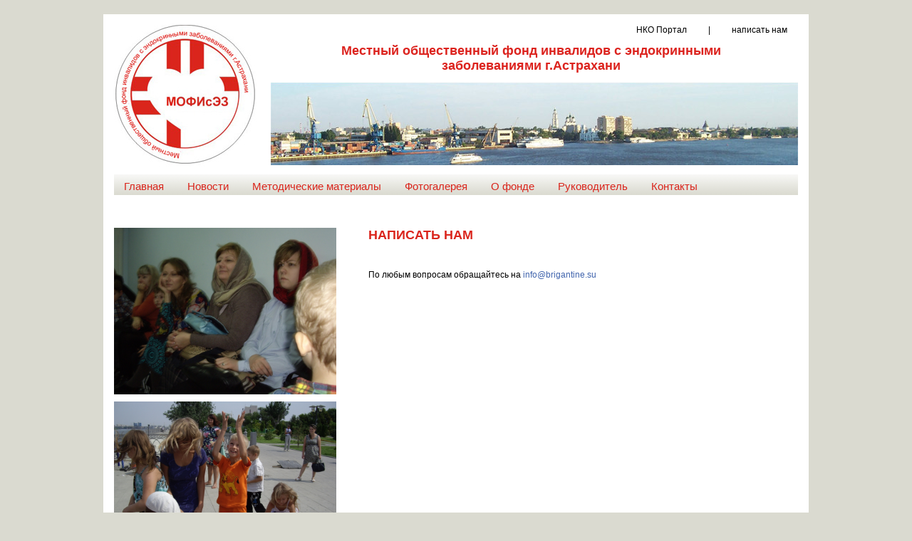

--- FILE ---
content_type: text/html; charset=utf-8
request_url: http://diafond.ru/contacts
body_size: 1992
content:
<!DOCTYPE html PUBLIC "-//W3C//DTD XHTML 1.0 Transitional//EN" "http://www.w3.org/TR/xhtml1/DTD/xhtml1-transitional.dtd">
<html xmlns="http://www.w3.org/1999/xhtml" xml:lang="en" lang="en">
  <head>
    <meta http-equiv="Content-Type" content="text/html; charset=utf-8" />
    <meta name="description" content="Местный общественный фонд инвалидов с эндокринными заболеваниями г.Астрахани" />
<meta name="keywords" content="Местный общественный фонд инвалидов с эндокринными заболеваниями г.Астрахани" />
<meta name="title" content="Местный общественный фонд инвалидов с эндокринными заболеваниями г.Астрахани" />
<meta name="language" content="ru" />
<meta name="robots" content="index, follow" />
    <title>Местный общественный фонд инвалидов с эндокринными заболеваниями г.Астрахани</title>
    
    <link rel="shortcut icon" href="/favicon.ico" />
    
    <script src="/js/library/jquery-1.4.2.min.js"></script>
    <script src="/js/library/jquery.fancybox-1.3.4.js"></script>
    <link rel="stylesheet" type="text/css" media="screen" href="/css/library/jquery.fancybox-1.3.4.css" />
    
    <link rel="stylesheet" type="text/css" media="screen" href="/css/clients/simple_red/main.css" />
    <script type="text/javascript" src="/js/clients/simple_red/main.js"></script>
    
    <!--[if lte IE 6]>
        <meta http-equiv="refresh" content="0; url=/ie6/ie6.html" />
    <![endif]-->
    
  </head>
  <body>
  
      <div class="body">
          <div class="body_in">
            
            
            <div class="header">
                
                <a href="/"><img src="/uploads/client/logo/ae7e61251e51308ec1afa9462a7522a407bee74f.jpg" /></a>
                
                <h1 class="client_name">Местный общественный фонд инвалидов с эндокринными заболеваниями г.Астрахани</h1>
                <div class="client_phone">8 (8512) 52-41-34</div>
                
                <img class="client_main_photo" src="/uploads/client/c1d476b9de2fc8aad3b45198a015a52333052561.jpg" />
                
                <div class="top_menu">
                    <!--
                    <a href="#">Поиск</a>
                    <span>|</span>
                    -->
                    <a href="http://nkoportal.ru">НКО Портал</a>
                    <span>|</span>
                    <a href="/contacts">написать нам</a>
                    <!--
                    <span>|</span>
                    <a href="/sitemap">карта сайта</a>
                    -->
                    <div class="clear"></div>
                </div>
                
            </div>
            <div class="menu">
                <table class="item" cellpadding="0" cellspacing="0" border="0">
                <tr><td class="left"></td><td class="center"><a href="/">Главная</a></td><td class="right"></td></tr>
                </table>
                <table class="item" cellpadding="0" cellspacing="0" border="0">
                <tr><td class="left"></td><td class="center"><a href="/news">Новости</a></td><td class="right"></td></tr>
                </table>
                <table class="item" cellpadding="0" cellspacing="0" border="0">
                <tr><td class="left"></td><td class="center"><a href="/documents">Методические материалы</a></td><td class="right"></td></tr>
                </table>
                <table class="item" cellpadding="0" cellspacing="0" border="0">
                <tr><td class="left"></td><td class="center"><a href="/photo">Фотогалерея</a></td><td class="right"></td></tr>
                </table>
                 
                                <table class="item" cellpadding="0" cellspacing="0" border="0">                  
                <tr><td class="left"></td><td class="center"><a href="/o-fonde">О фонде</a></td><td class="right"></td></tr>
                </table>
                                <table class="item" cellpadding="0" cellspacing="0" border="0">                  
                <tr><td class="left"></td><td class="center"><a href="/rukovoditel">Руководитель</a></td><td class="right"></td></tr>
                </table>
                                <table class="item" cellpadding="0" cellspacing="0" border="0">                  
                <tr><td class="left"></td><td class="center"><a href="/kontaktyi">Контакты</a></td><td class="right"></td></tr>
                </table>
                                
                <div class="clear"></div>
            </div>
            

<div class="home_news">
    
        <div class="left_column">
        
            <img src="/uploads/photo/32ac7d2484fac5737646f67500b3c56a0253b7c6.jpg.middle" />
        <div class="clear"></div>
            <img src="/uploads/photo/cba9e967d3e4918b1ff046528a1845a48e96dee7.jpg.middle" />
        <div class="clear"></div>
            <img src="/uploads/photo/ec04b570754323724e78eb7260c8ef5d90c80e0b.jpg.middle" />
        <div class="clear"></div>
            
    </div>    
    <div class="content">
        <h1 class="header">Написать нам</h1>
<!--        -->
<!--        --><!--                      -->
<!--        <form action="" method="post">-->
<!--            <div class="form">-->
<!--            -->
<!--                <div class="input">-->
<!--                    --><!--<div class="form_error">--><!--</div>--><!--                    <input type="text" value="Имя" name="--><!--" onfocus="if (this.value == 'Имя') {this.value ='';}" onblur="if (this.value == '') {this.value='Имя';}" />-->
<!--                </div>-->
<!--                <div class="input">-->
<!--                    --><!--<div class="form_error">--><!--</div>--><!--                    <input type="text" value="E-mail" name="--><!--" onfocus="if (this.value == 'E-mail') {this.value ='';}" onblur="if (this.value == '') {this.value='E-mail';}" />-->
<!--                </div>-->
<!--                <div class="input">-->
<!--                    --><!--<div class="form_error">--><!--</div>--><!--                    <input type="text" value="Телефон" onfocus="if (this.value == 'Телефон') {this.value ='';}" onblur="if (this.value == '') {this.value='Телефон';}" name="--><!--" />-->
<!--                </div>-->
<!--                <div class="text">-->
<!--                    &nbsp;&nbsp;&nbsp;--><!--<div class="form_error">--><!--</div>--><!--                    <textarea name="--><!--" rows="3" cols="10" onfocus="if (this.value == 'Сообщение') {this.value ='';}" onblur="if (this.value == '') {this.value='Message';}">Сообщение</textarea>-->
<!--                </div>-->
<!--                -->
<!--            </div>    -->
<!--            <div class="ness"><input type="submit" value="Отправить" name="send" /><span><br />&nbsp;&nbsp;&nbsp;Все поля обязательные для заполнения</span></div>-->
<!--            -->
<!--        </form>-->
<!--        --><!--            <p>Спасибо! Ваше сообщение успешно отправлено.</p>-->
<!--        --><!--        -->
        <p>По любым вопросам обращайтесь на <a href="mailto:info@brigantine.su">info@brigantine.su</a></p>
    </div>
    <div class="clear"></div>
</div>            
          </div>
      </div>
      
      <div class="copy">&copy; 2012 Местный общественный фонд инвалидов с эндокринными заболеваниями г.Астрахани<br /><br /></div>
      
  </body>
</html>


--- FILE ---
content_type: text/css
request_url: http://diafond.ru/css/clients/simple_red/main.css
body_size: 1235
content:
* 
{
    outline:            medium none;
}

html, body 
{
    padding:            0px;
    margin:             0px;
}

body 
{
    color:              #dadad0;
    font:               12px Arial;
    background:         #dadad0;
}

a 
{
    color:              #4064AD;
    cursor:             pointer;
    text-decoration:    none;
}

a img 
{
    border:             0px none;
}

img 
{
    margin:             0px;
    padding:            0px;
}

.clear 
{
    clear:              both;
    font:               1px/1px Arial;
}

input[type="submit"], input[type="reset"], input[type="button"] 
{
    cursor:             pointer;
}

.body
{
    width:              990px;
    background:         #ffffff;
    margin:             20px auto;
}
.body_in
{
    padding:            15px;
}
.body_in > .header
{
    position:           relative;
    min-height:         200px;
}
.top_menu
{
    position:           absolute;
    top:                0px;
    right:              15px; 
}
.top_menu a, .top_menu span
{
    display:            block;
    float:              left;
    color:              #000000;
    font:               12px Arial;
}
.top_menu a:hover
{
    text-decoration:    underline;
}
.top_menu span
{
    padding-right:      30px;
    padding-left:       30px;
}
.client_name
{
    position:           absolute;
    top:                14px;
    text-align:         center;
    width:              660px;
    right:              45px;
    color:              #dc231e;
    font:               bold 18px Arial;
}
.client_phone
{
    position:           absolute;
    bottom:             45px;
    right:              45px;
    font:               15px Arial;
    color:              #000000;               
}
.client_main_photo
{
    position:           absolute;
    bottom:             3px;
    right:              0px;    
}

.menu
{
    height:             29px;
    margin-top:         10px;
    background:         url('../../../images/clients/simple_red/menu_bg.png') repeat-x;    
}
.menu .item
{
    height:             29px;
    float:              left; 
    margin-right:       5px;
}
.menu .item.last
{
    margin-right:       0px;
}
.menu .item .left
{
    width:              9px;
}
.menu .item .right
{
    width:              9px;
}
.menu .item .center
{
    padding-left:       5px;
    padding-right:      5px;
    padding-top:        5px;
}
.menu .item a
{
    color:              #da251c;
    font:               15px Arial;
}


.first_news, .home_news
{
    margin-top:         46px;
}
.first_news img, .home_news img, .home_news .left_column
{
    float:              left;
    width:              312px;
    margin-bottom:      10px;
}
.home_news .news_line img
{
    float:              none;
    width:              auto;
    margin-bottom:      auto;
}
.img_preview
 {
     width:             auto !important;
     margin-right:      20px;
 } 
.content
{
    float:              right;
    width:              603px;
    color:              #000000;
    font:               12px Arial;
}
.content.full_width
{
    width:              100%;
}
.content h1, .content h2
{
    color:              #000000;
    font:               bold 12px Arial;
    text-transform:     uppercase;
    margin-bottom:      15px;
}
.content h2
{
    text-transform:     none;
}
.content h1.header
{
    display:            block;
    color:              #da251c;
    font:               bold 18px Arial;
    text-transform:     uppercase;
    margin-bottom:      30px;
    height:             29px;
    padding-top:        0px;
    margin-top:         0px;
}
.content h1.header .archive
{
    float:              right;
    padding-right:      20px;
    color:              #da251c;
    font:               15px Arial;
    text-transform:     none;
}
.content a.more
{
    display:            block;
    color:              #0397bb;
    font:               12px Arial;
    text-align:         right;
    text-decoration:    underline;
}
.content a.more:hover
{
    text-decoration:    none;
}
.content .news_line
{
    padding-right:      20px;
    margin-bottom:      20px;
}
.content .news_line h2 .date
{
    padding-right:      30px;
}
.copy, .footer_notice
{
    color:              #000000;
    font:               12px Arial;
    padding-left:       20px;
    padding-top:        20px;
    width:              990px;
    margin:             0 auto;
    text-align:         center;
}
.footer_notice
{
    text-align:         center;
}
.pager
{
    text-align:         center;
}
.pager a
{
    font-weight:        bold;
}
.pager a.active
{
    color:              red;
}



.form .input
{
    padding:            10px;
}
.form input, .form textarea
{
    width:              300px;
}

.form input[type="checkbox"] 
{
    width:              auto;
}

.form select {
    width:              304px;    
}

.form span.error {
    font-size:          11px;
    color:              #f00;
}

.form textarea
{
    resize:             none;   
}
.form_error
{
    color:              red;
}
.ness input
{
    margin:             10px;
    border:             1px solid #555555;
}

.photos
{
    
}
.photos img
{
    width:              auto;
    margin-right:       15px;
    margin-top:         15px;
}

--- FILE ---
content_type: application/javascript
request_url: http://diafond.ru/js/clients/simple_red/main.js
body_size: 110
content:

$(document).ready
(
    function()
    {          
        $('a[rel=fancy]').fancybox();
    }
);